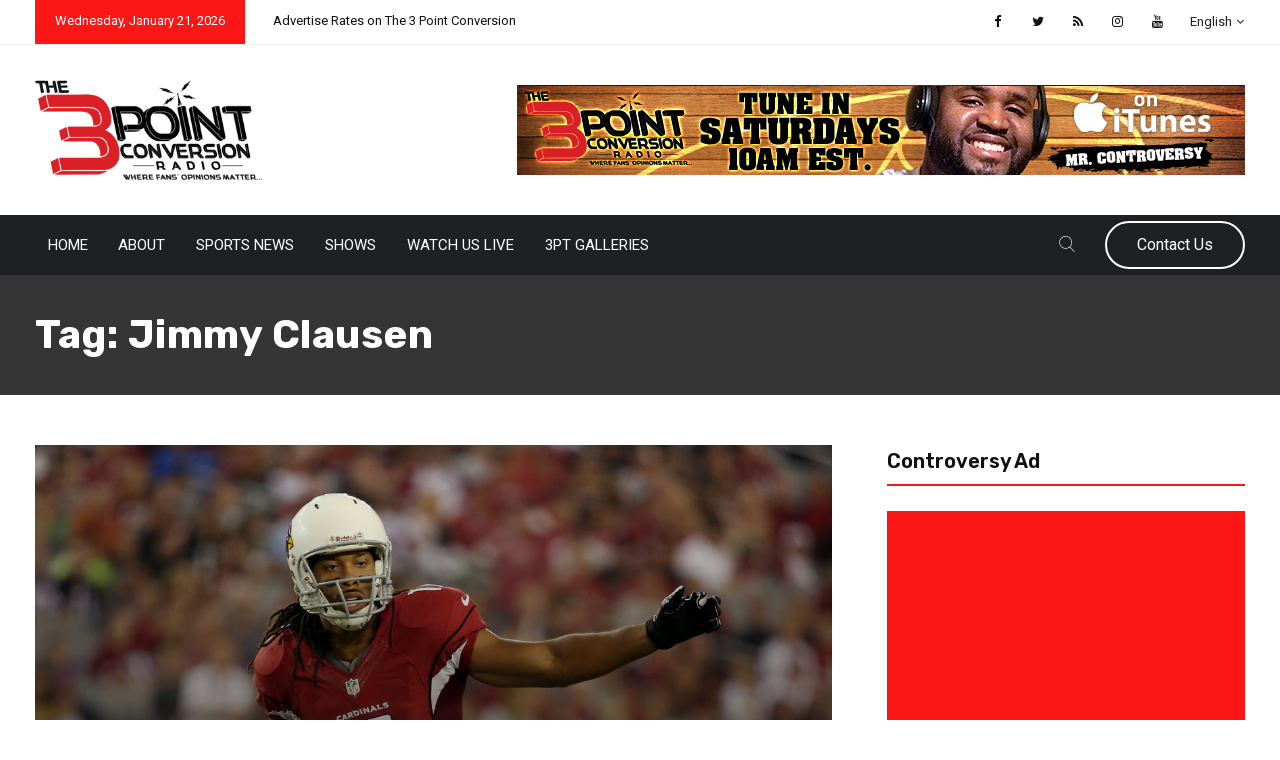

--- FILE ---
content_type: text/html; charset=utf-8
request_url: https://www.google.com/recaptcha/api2/aframe
body_size: 267
content:
<!DOCTYPE HTML><html><head><meta http-equiv="content-type" content="text/html; charset=UTF-8"></head><body><script nonce="gXAmRuSeUvmpuH5UOnihfQ">/** Anti-fraud and anti-abuse applications only. See google.com/recaptcha */ try{var clients={'sodar':'https://pagead2.googlesyndication.com/pagead/sodar?'};window.addEventListener("message",function(a){try{if(a.source===window.parent){var b=JSON.parse(a.data);var c=clients[b['id']];if(c){var d=document.createElement('img');d.src=c+b['params']+'&rc='+(localStorage.getItem("rc::a")?sessionStorage.getItem("rc::b"):"");window.document.body.appendChild(d);sessionStorage.setItem("rc::e",parseInt(sessionStorage.getItem("rc::e")||0)+1);localStorage.setItem("rc::h",'1768974501626');}}}catch(b){}});window.parent.postMessage("_grecaptcha_ready", "*");}catch(b){}</script></body></html>

--- FILE ---
content_type: text/javascript
request_url: https://www.the3pointconversion.com/wp-content/themes/vulitin/assets/js/main.js?ver=201513434
body_size: 5053
content:
/**
*
* --------------------------------------------------------------------
*
* Template : Vulitin - News Magazine WordPress Theme
* Author : rs-theme
* Author URI : http://www.rstheme.com/
*
* --------------------------------------------------------------------
*
**/

(function($) {
    "use strict";
    // sticky menu
    var header = $('.menu-sticky');
    var win = $(window);
    var headerinnerHeight = $(".header-inner").innerHeight();

    win.on('scroll', function() {
       var scroll = win.scrollTop();
       if (scroll < headerinnerHeight) {
           header.removeClass("sticky");
       } else {
           header.addClass("sticky");
       }
    });

    $('.header-inner').waypoint('sticky', {
      offset: -10
    });

    $(".widget_nav_menu li a").filter(function(){
        return $.trim($(this).html()) == '';
    }).hide();

    // Canvas Menu Js
    $( ".nav-link-container > a" ).off("click").on("click", function(event){
        event.preventDefault();
        $(".nav-link-container").toggleClass("nav-inactive-menu-link-container");
        $(".sidenav").toggleClass("nav-active-menu-container");
    });
    
    $(".nav-close-menu-li > a").on('click', function(event){
        $(".sidenav").toggleClass("nav-active-menu-container");
        $(".content").toggleClass("inactive-body");
    });

    // Smooth About
    if ($('.smoothAbout').length){
        $(".smoothAbout").on(' click ', function() {
            $('html, body').animate({
                scrollTop: $("#rs-about").offset().top
            }, 1000);
        });
    }

    // collapse hidden
    $(function(){ 
        var navMain = $(".navbar-collapse"); 
         navMain.on("click", "a:not([data-toggle])", null, function () {
             navMain.collapse('hide');
        });
     });


    // video 
    if ($('.player').length) {
        $(".player").YTPlayer();
    }
    //news scroller
     $(".breakingnews-carousel").owlCarousel({
        loop: true,
        autoplay: true,
        items: 1,
        nav: true,
        autoplayHoverPause: true,
        animateOut: 'slideOutUp',
        animateIn: 'slideInUp'
    });

    //Flicker

    if ($('ul#rsflicker').length) { 
        $('ul#rsflicker').jflickrfeed({        
            limit: flicker_data.limit_f,
            qstrings: {
                id: flicker_data.flicker_id
            },
            itemTemplate: '<li><a href=\"http://www.flickr.com/photos/'+flicker_data.flicker_id+'"\"><img src=\"{{image_s}}\" alt=\"{{title}}\" /></a></li>'
        });
    }
      
    //Feature Left
    $('.image-carousel').owlCarousel({
        loop: true,
        items: 1,
        mouseDrag: true,
        dotsContainer: '#item-thumb',  
    });


    $('.slider-service-slick').slick({
       slidesToShow: 1,
       slidesToScroll: 1,
       arrows: false,
       fade: true,
       asNavFor: '.slider-nav'
     });
    if($('.slider-service-slick').length){
       $('.slider-nav').slick({
         slidesToShow: service3_slider_data.col_lg,
         slidesToScroll: 1,
         asNavFor: '.slider-service-slick',
         dots: false,
         arrows: true,
         mouseDrag : true,
         vertical: true,
         centerMode:true,
         centerPadding:0,
         focusOnSelect: true
      });
    }

    //search 

    $('.sticky_search').on('click', function(event) {        
        $('.sticky_form').slideToggle('show');
    }); 

    $('.sticky_search2').on('click', function(event) {        
        $('.sticky_form25').slideToggle('show');
        $( '.sticky_form3 input' ).focus();
    }); 

    $('.sticky_search2').on('click', function() {
        $('body').removeClass('search-active').removeClass('search-close');
          if ($(this).hasClass('close-full')) {
            $('body').addClass('search-close');
        }
        else {
            $('body').addClass('search-active');
        }
        return false;
    });


    $('.sticky_search').on('click', function() {      
        $('body, html').removeClass('rs-search-active').removeClass('rs-search-close');
          if ($(this).hasClass('close-search')) {
          $('body, html').addClass('rs-search-close');

        }
        else {
          $('body, html').addClass('rs-search-active');
        }
        return false;
    });

    //One page menu js
    if ($('.page-template-page-single-php .nav').length) {
        $('#single-menu li:first-child').addClass('active');
        $('#single-menu a').on('click', function(){
            if (location.pathname.replace(/^\//, '') == this.pathname.replace(/^\//, '') && location.hostname == this.hostname) {
              var target = $(this.hash);
              target = target.length ? target : $('[name=' + this.hash.slice(1) + ']');
              $('#single-menu li').removeClass('active');
              $(this).parent('li').addClass('active');
              if (target.length) {
                $('html, body').animate({
                  scrollTop: (target.offset().top - 70)
                }, 1000, "easeInOutExpo");
                return false;
              }
            }
        });

        var navChildren = $("#single-menu li.menu-item").children("a");
        var aArray = [];
        for (var i = 0; i < navChildren.length; i++) {
            var aChild = navChildren[i];
            var ahref = $(aChild).attr('href');
            aArray.push(ahref);
        }

        $(window).on("scroll", function(){
            var windowPos = $(window).scrollTop();
            var windowHeight = $(window).height();
            var docHeight = $(document).height();
            for (var i = 0; i < aArray.length; i++) {
                var theID = aArray[i];
                var secPosition = $(theID).offset().top;
                secPosition = secPosition - 135;
                var divHeight = $(theID).height();
                divHeight = divHeight + 90;
                if (windowPos >= secPosition && windowPos < (secPosition + divHeight)) {
                    $("#single-menu a[href='" + theID + "']").parent().addClass("active");
                } else {
                    $("#single-menu a[href='" + theID + "']").parent().removeClass("active");
                }
            }
        });
    }

    // Get a quote popup

    $('.popup-quote').magnificPopup({
        type: 'inline',
        preloader: false,
        focus: '#qname',
        removalDelay: 500, 
        callbacks: {
            beforeOpen: function() {
                this.st.mainClass = this.st.el.attr('data-effect');
                if($(window).width() < 700) {
                    this.st.focus = false;
                } else {
                    this.st.focus = '#qname';
                }
            }
        }
    });


    $(".rs-heading h3").each(function() {
  
      // Some Vars
      var elText,
          openSpan = '<span class="first-word">',
          closeSpan = '</span>';
      
      // Make the text into array
      elText = $(this).text().split(" ");
      
      // Adding the open span to the beginning of the array
      elText.unshift(openSpan);
      
      // Adding span closing after the first word in each sentence
      elText.splice(2, 0, closeSpan);
      
      // Make the array into string 
      elText = elText.join(" ");
      
      // Change the html of each element to style it
      $(this).html(elText);
    });

    $('.latest-news-slider').slick({
        slidesToShow: 1,
        slidesToScroll: 1,
        arrows: true,
        fade: false,
        asNavFor: '.latest-news-nav'
    });
    $('.latest-news-nav').slick({
        slidesToShow: 4,
        slidesToScroll: 1,
        asNavFor: '.latest-news-slider',
        dots: false,
        centerMode: false,
        centerPadding: '0',
        focusOnSelect: true
    });
    

     // team init
    $(".team-carousel").each(function() {
        var options = $(this).data('carousel-options');
        $(this).owlCarousel(options); 
    });



        // partner init

    $(".partner-carousel").each(function() {
        var options = $(this).data('carousel-options');
        $(this).owlCarousel(options); 
    });


   $(".post-gallery-slider").owlCarousel({
        items : 1,    
        nav: true,
        navText: ["<i class='flaticon-back-1'></i>", "<i class='flaticon-next'></i>"],
        loop:true,
        dots:false,
        autoplay:false
    });

    
     // partner init

       $('.gallery-slider').slick({
       slidesToShow: 3,
        slidesToScroll: 1,
        centerMode: true,
        focusOnSelect: true,
        dots: false,
        centerPadding: '228px',
        arrows: true,
        responsive: [{
            breakpoint: 1200,
            settings: {
                centerPadding: '188px',
            }
        }, {
            breakpoint: 970,
            settings: {
                arrows: true,
                centerPadding: '144px',
            }
        }, {
            breakpoint: 767,
            settings: {
                arrows: true,
                centerPadding: '0px',
            }
        }, {
            breakpoint: 350,
            settings: {
                arrows: false,
                centerPadding: '0px',
                dots: true,
                slidesToShow: 1,
            }
        }, ]
    });



    // testimonial init   
    $('.testi-carousel').slick({
          centerMode: true,
          centerPadding: '0px',
          slidesToShow: 3,
          focusOnSelect: true,
          responsive: [
            {
              breakpoint: 768,
              settings: {
                arrows: false,
                centerMode: true,
                centerPadding: '0px',
                slidesToShow: 3
              }
            },
            {
              breakpoint: 480,
              settings: {
                arrows: false,
                centerMode: true,
                centerPadding: '0px',
                slidesToShow: 1
              }
            }
          ]
        });
        
    
    $(".testi-item  a.tab").on('click', function(e){
          e.preventDefault();
          slideIndex = $(this).index();
          $( '.testi-carousel' ).slickGoTo( parseInt(slideIndex) );
    });

    // Portfolio Single Carousel
    if ($('.cdev').length) {
         $(".cdev").circlos();
    }

    // Portfolio Single Carousel
    if ($('.portfolio-carousel').length) {
        $('.portfolio-carousel').owlCarousel({
            loop: true,
            nav:true,
            autoHeight:true,
            items:1
        })
    }
    
    // blog init

    $(".blog-carousel").each(function() {
        var options = $(this).data('carousel-options');
        $(this).owlCarousel(options); 
    });

    $(function(){ 
        $( "ul.children" ).addClass( "sub-menu" );
    });
    
     //Videos popup jQuery activation code
    $('.popup-videos').magnificPopup({
        disableOn: 10,
        type: 'iframe',
        mainClass: 'mfp-fade',
        removalDelay: 160,
        preloader: false,

        fixedContentPos: false
    }); 
    //type writer
        $(".rs-banner .cd-words-wrapper p:first-child").addClass("is-visible");


    // collapse hidden
    $(function(){ 
         var navMain = $(".navbar-collapse"); 
         navMain.on("click", "a:not([data-toggle])", null, function () {
             navMain.collapse('hide');
         });

     });


    //CountDown Timer
    var CountTimer = $('.CountDownTimer');
    if(CountTimer.length){ 
        $(".CountDownTimer").TimeCircles({
            fg_width: 0.030,
            bg_width: 0.8,
            circle_bg_color: "#ffffff",
            circle_fg_color: "#ffffff",
            time: {
                Days:{
                    color: "#fff"
                },
                Hours:{
                    color: "#fff"
                },
                Minutes:{
                    color: "#fff"
                },
                Seconds:{
                    color: "#fff"
                }
            }
        }); 
    }


    //Start horizontal timeline js
        var $index = $('#index'),
          $wrap = $('#wrap-list'),
          $wrap_index = $('#wrap-index'),
          $list = $('#list'),
          $items = $('> li', $list),
          n = $items.length,
          $btn_prev = $('[data-toggle=prev]'),
          $btn_next = $('[data-toggle=next]');

      // modify style
      $items.css({
        width: (100/n) + '%'
      });
      $list.css({
        width: n*100 + '%'
      }).removeClass('hide');
      var i_padding = $wrap_index.width();
      $index.css({
        width: n*200 + i_padding*2 + 'px',
        'padding-left': i_padding + 'px',
        'padding-right': i_padding + 'px',
      });

      function goToStep(step){
        var $i_active = $('li', $index).removeClass('active').eq(step).addClass('active');
        $items.removeClass('show-me').eq(step).addClass('show-me');
        $list.css({
          'margin-left': -step*100 + '%'
        });
        $('html, body').scrollLeft(0);

        //
        $btn_prev.add($btn_next).removeClass('disabled');
        if (step == 0){
          $btn_prev.addClass('disabled');
        }
        if (step == n - 1){
          $btn_next.addClass('disabled');
        }
        
        // scroll wrap index to center active
        $wrap_index.animate({
          scrollLeft: $i_active.position().left - $wrap_index.width()/2 + 100
        }, 300);
      }

      // events
      $('a', $index).on("click", function(){
        var $li = $(this).parent();
        if ($li.hasClass('active')){
          return false;
        }
        // step want to go next
        var step  = $('li', $index).index($li);
        goToStep(step);
        return false;
      }).eq(0).trigger('click');

      $btn_prev.on("click", function(){
        var $li = $('li.active', $index).prev('li');
        if ($li.length){
          $('a', $li).trigger('click');
        }
        return false;
      });

      $btn_next.on("click", function(){
        var $li = $('li.active', $index).next('li');
        if ($li.length){
          $('a', $li).trigger('click');
        }
        return false;
      });
  //End horizontal timeline js


    //CountDown Timer
    var CountTimer = $('.CountDownTimer3');
    if(CountTimer.length){ 
        $(".CountDownTimer3").TimeCircles({
            fg_width: 0.030,
            bg_width: 0.8,
            circle_bg_color: events_data.ev_circle_bg_color,
            time: {
                Days:{
                    color: events_data.ev_days_color
                },
                Hours:{
                    color: events_data.ev_hours_color
                },
                Minutes:{
                    color: events_data.ev_min_color
                },
                Seconds:{
                    color: events_data.ev_sec_color
                }
            }
        }); 
    } 


    //CountDown Timer
    var CountTimer = $('.CountDownTimer4');
    if(CountTimer.length){ 
        $(".CountDownTimer4").TimeCircles({
            
        }); 
    }

  //preloader
    $(window).on( 'load', function() {
        $(".book_preload").delay(1400).fadeOut(200);
        $(".book").on('click', function() {
          $(".book_preload").fadeOut(200);
        })

    if($(window).width() < 992) {
      $('.rs-menu').css('height', '0');
      $('.rs-menu').css('opacity', '0');
      $('.rs-menu').css('z-index', '-1');
      $('.rs-menu-toggle').on( 'click', function(){
         $('.rs-menu').css('opacity', '1');
         $('.rs-menu').css('z-index', '1');
     });
    }
    })




    // image loaded portfolio init
    $('.grid').imagesLoaded(function() {
        $('.portfolio-filter').on('click', 'button', function() {
            var filterValue = $(this).attr('data-filter');
            $grid.isotope({
                filter: filterValue
            });
        });
        var $grid = $('.grid').isotope({
            itemSelector: '.grid-item',
            percentPosition: true,
            masonry: {
                columnWidth: '.grid-item',
            }
        });
    });
            
    // portfolio Filter
    $('.portfolio-filter button').on('click', function(event) {
        $(this).siblings('.active').removeClass('active');
        $(this).addClass('active');
        event.preventDefault();
    });
    

     // magnificPopup init
    $('.image-popup').magnificPopup({
        type: 'image',
        callbacks: {
            beforeOpen: function() {
               this.st.image.markup = this.st.image.markup.replace('mfp-figure', 'mfp-figure animated zoomInDown');
            }
        },
        gallery: {
            enabled: true
        }
    });

    //woocommerce quantity style
    if ( ! String.prototype.getDecimals ) {
          String.prototype.getDecimals = function() {
              var num = this,
                  match = ('' + num).match(/(?:\.(\d+))?(?:[eE]([+-]?\d+))?$/);
              if ( ! match ) {
                  return 0;
              }
              return Math.max( 0, ( match[1] ? match[1].length : 0 ) - ( match[2] ? +match[2] : 0 ) );
          }
      }
    // Quantity "plus" and "minus" buttons
    $( document.body ).on( 'click', '.plus, .minus', function() {
        var $qty        = $( this ).closest( '.quantity' ).find( '.qty'),
            currentVal  = parseFloat( $qty.val() ),
            max         = parseFloat( $qty.attr( 'max' ) ),
            min         = parseFloat( $qty.attr( 'min' ) ),
            step        = $qty.attr( 'step' );

        // Format values
        if ( ! currentVal || currentVal === '' || currentVal === 'NaN' ) currentVal = 0;
        if ( max === '' || max === 'NaN' ) max = '';
        if ( min === '' || min === 'NaN' ) min = 0;
        if ( step === 'any' || step === '' || step === undefined || parseFloat( step ) === 'NaN' ) step = 1;

        // Change the value
        if ( $( this ).is( '.plus' ) ) {
            if ( max && ( currentVal >= max ) ) {
                $qty.val( max );
            } else {
                $qty.val( ( currentVal + parseFloat( step )).toFixed( step.getDecimals() ) );
            }
        } else {
            if ( min && ( currentVal <= min ) ) {
                $qty.val( min );
            } else if ( currentVal > 0 ) {
                $qty.val( ( currentVal - parseFloat( step )).toFixed( step.getDecimals() ) );
            }
        }

        // Trigger change event
        $qty.trigger( 'change' );
    });

    //service carousel
    if ($('.service-carousel').length) {
        $('.service-carousel').owlCarousel({
            loop:true,
            margin:10,
            arrows: false,
            nav:false,
            dots: service_slider_data.slider_dots,
            responsive:{
                0:{
                    items:service_slider_data.col_mobile
                },
                767:{
                    items:service_slider_data.col_sm
                },
                991:{
                    items:service_slider_data.col_md
                },
                1199:{
                    items:service_slider_data.col_lg
                }
            }
        });
    }
        
    // Counter Up  
    $('.rs-counter').counterUp({
        delay: 20,
        time: 1500
    });
    
    // scrollTop init
    var win=$(window);
    var totop = $('#scrollUp');    
    win.on('scroll', function() {
        if (win.scrollTop() > 150) {
            totop.fadeIn();
        } else {
            totop.fadeOut();
        }
    });
    totop.on('click', function() {
        $("html,body").animate({
            scrollTop: 0
        }, 500)
    }); 

    $(".skew-style2, .skew-style3").prepend('<div class="sppb-row-overlay"></div>');
    $(".skew-style2, .skew-style3").append('<div class="vc_clearfix"></div>');
    
    $(".skew-style-curve").prepend('<div class="sppb-row-overlay"></div>');

    $(function(){ 
        $( "ul.children" ).addClass( "sub-menu" );
    });

    $(".sidenav .menu li").on('click', function() {
        $(this).children("ul.sub-menu").slideToggle();
    }); 
    $( ".comment-body, .comment-respond" ).wrap( "<div class='comment-full'></div>" ); 



    //services style js

    $(".services-main").on({
       mouseenter: function(){
            var icon_hover = $(this).data('icon-hover');
            var icon_hover_bg = $(this).data('icon-hoverbg');
            var title_hover_color = $(this).data('title-hover');
            $(this).find(".services-icon i").css('color', icon_hover);
            $(this).find(".services-icon i").css('background-color', icon_hover_bg );
            $(this).find(".services-icon h2 a").css('color', title_hover_color);
        },
        mouseleave: function(){
            var icon_color = $(this).data('icon-color');
            var icon_bg = $(this).data('icon-bg');  
            var title_color = $(this).data('title-color');          
            $(this).find(".services-icon i").css('color', icon_color); 
            $(this).find(".services-icon i").css('background-color', icon_bg);  
            $(this).find(".services-icon h2 a").css('color', title_color);    
        }      
  }, this);

  //services 2 style
  $(".services-style-2").on({
     mouseenter: function(){
          var title_hover = $(this).data('icon-hover');           
          $(this).find(".services-title a").css('color', title_hover);            
      },
      mouseleave: function(){
          var title_color = $(this).data('icon-color'); 
          $(this).find(".services-title a").css('color', title_color);    
      }      
  }, this);

  //title hover for sevices
    $('.rs-services1 a, .rs-services-style4 a, .rs-services-style6 a, .services-style-7 a, .services-style-8 a').on('hover', function() {
      $(this).css({
        'color': $(this).data('onhovercolor')
        });
    }, function() {
      $(this).css({
        'color': $(this).data('onleavecolor')
      
    });   
  }); 

  //for button
  $('.rs-btn a').on('hover', function() {
    $(this).css({
      'color': $(this).data('onhovercolor'),
      'background-color': $(this).data('onhoverbg')
    });
  },
  function() {
    $(this).css({
      'color': $(this).data('onleavecolor'),
      'background-color': $(this).data('onleavebg')
    });   
  });

  $('.rs-btn2 a, .rs-cta .button-wrap a ').on('hover', function() {
  $(this).css({
    'color': $(this).data('onhovercolor'),
    'border-color': $(this).data('bordercolor'),
    'background-color': $(this).data('onhoverbg')
  });

  }, function() {
    $(this).css({
      'color': $(this).data('onleavecolor'),
      'border-color': $(this).data('bordercolor'),
      'background-color': $(this).data('onleavebg')

    });
  });
  
$( ".page-links" ).wrap( "<div class='link-clear'></div>" );

})(jQuery);  